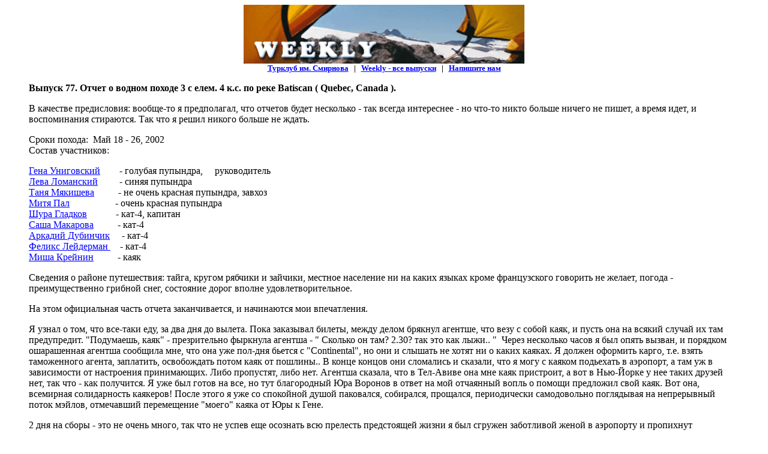

--- FILE ---
content_type: text/html
request_url: http://www.poxod.com/weekly/77.htm
body_size: 27915
content:
<!-- saved from url=(0022)http://internet.e-mail -->

<!doctype html public "-//w3c//dtd html 4.0 transitional//en">

<html>

<head>

  

  <meta http-equiv="Content-Type" content="text/html; charset=koi8-r">

 

      <title>Smirnov Outing Club Weekly N77</title>

</head>

<body text="#000000" bgcolor="#FFFFFF" link="#0000FF" vlink="#800080" alink="#FF0000">



<center><a href="http://www.poxod.com/zhurnal_weekly/index.html" target="_top"><img SRC="wklylogo.gif" ALT="Logo" BORDER=0 height=98 width=468></a><a NAME="Top"></a>

<br><b><font size=-1><a href="/index.html" target="_top">Турклуб им. Смирнова</a>&nbsp;&nbsp;

|&nbsp;&nbsp; <a href="/zhurnal_weekly/all.htm">Weekly - все выпуски</a>&nbsp;&nbsp;

|&nbsp;&nbsp; <a href="mailto:info@poxod.com">Напишите нам</a></font></b></center>



<blockquote> 

  <p><b>Выпуск 77. Отчет о водном походе 3 с елем. 4 к.с. по реке Batiscan ( Quebec, Canada ).</b></p>
В качестве предисловия:
вообще-то я предполагал, что отчетов будет несколько - так всегда интереснее
- но что-то никто больше ничего не пишет, а время идет, и воспоминания
стираются. Так что я решил никого больше не ждать.
<p>Сроки похода:&nbsp; Май 18 - 26,
2002
<br>Состав участников:
<p><a href="77/Gena_Unigovskij.jpeg">Гена
Униговский</a>&nbsp;&nbsp;&nbsp;&nbsp;&nbsp;&nbsp;&nbsp; - голубая пупындра,&nbsp;&nbsp;&nbsp;&nbsp;
руководитель
<br><a href="77/Leva_Lomanskij.jpeg">Лева
Ломанский</a>&nbsp;&nbsp;&nbsp;&nbsp;&nbsp;&nbsp;&nbsp;&nbsp; - синяя пупындра
<br><a href="77/Tanya_Myakisheva.jpeg">Таня
Мякишева</a>&nbsp;&nbsp;&nbsp;&nbsp;&nbsp;&nbsp;&nbsp;&nbsp;&nbsp; - не
очень красная пупындра, завхоз
<br><a href="77/Mitya_Pal.jpeg">Митя
Пал</a>&nbsp;&nbsp;&nbsp;&nbsp;&nbsp;&nbsp;&nbsp;&nbsp;&nbsp;&nbsp;&nbsp;&nbsp;&nbsp;&nbsp;&nbsp;&nbsp;&nbsp;&nbsp;
- очень красная пупындра
<br><a href="77/Shura_Gladkov.jpeg">Шура
Гладков</a>&nbsp;&nbsp;&nbsp;&nbsp;&nbsp;&nbsp;&nbsp;&nbsp;&nbsp;&nbsp;&nbsp;
- кат-4, капитан
<br><a href="77/Sasha_Makarova.jpeg">Саша
Макарова</a>&nbsp;&nbsp;&nbsp;&nbsp;&nbsp;&nbsp;&nbsp;&nbsp;&nbsp; - кат-4
<br><a href="77/Arkadij_Dubinchik.jpeg">Аркадий
Дубинчик</a>&nbsp;&nbsp;&nbsp;&nbsp; - кат-4
<br><a href="77/Felix_Lederman.jpeg">Феликс
Лейдерман&nbsp;</a>&nbsp;&nbsp;&nbsp; - кат-4
<br><a href="77/Misha_Kreinin.jpeg">Миша
Крейнин</a>&nbsp;&nbsp;&nbsp;&nbsp;&nbsp;&nbsp;&nbsp;&nbsp;&nbsp; - каяк
<p>Сведения о районе путешествия: тайга,
кругом рябчики и зайчики, местное население ни на каких языках кроме французского
говорить не желает, погода - преимущественно грибной снег, состояние дорог
вполне удовлетворительное.
<p>На этом официальная часть отчета
заканчивается, и начинаются мои впечатления.
<p>Я узнал о том, что все-таки еду,
за два дня до вылета. Пока заказывал билеты, между делом брякнул агентше,
что везу с собой каяк, и пусть она на всякий случай их там предупредит.
"Подумаешь, каяк" - презрительно фыркнула агентша - " Сколько он там? 2.30?
так это как лыжи.. "&nbsp; Через несколько часов я был опять вызван, и
порядком ошарашенная агентша сообщила мне, что она уже пол-дня бьется с
"Continental", но они и слышать не хотят ни о каких каяках. Я должен оформить
карго, т.е. взять таможенного агента, заплатить, освобождать потом каяк
от пошлины.. В конце концов они сломались и сказали, что я могу с каяком
подьехать в аэропорт, а там уж в зависимости от настроения принимающих.
Либо пропустят, либо нет. Агентша сказала, что в Тел-Авиве она мне каяк
пристроит, а вот в Нью-Йорке у нее таких друзей нет, так что - как получится.
Я уже был готов на все, но тут благородный Юра Воронов в ответ на мой отчаянный
вопль о помощи предложил свой каяк. Вот она, всемирная солидарность каякеров!
После этого я уже со спокойной душой паковался, собирался, прощался, периодически
самодовольно поглядывая на непрерывный поток мэйлов, отмечавший перемещение
"моего" каяка от Юры к Гене.
<p>2 дня на сборы - это не очень много,
так что не успев еще осознать всю прелесть предстоящей жизни я был сгружен
заботливой женой в аэропорту и пропихнут собственным же веслом к нужной
стойке сдаваться: большой рюкзак - в поход, небольшой чемодан - в командировку,
ну и весло - на все случаи жизни.
<p>17 Мая: приземлились мы около 4
утра. То да се, к Гене я добрался часам к 7. Первым делом, конечно, запихался
в каяк и с радостью убедился, что "ну прямо точно на меня каяк пошит.."
Я еще привязал его Гене на крышу, после чего стал ждать завтрака. Через
какое-то время подъехали Лева и Феликс, и наконец около 11 утра мы выехали
гордой колонной из двух машин.
<p>Дорога ничем особенным не отличалась,
разве что своей длиной. Для желающих повторять наши подвиги - мы ехали
по 87 дороге до Montreal, а затем по 40 - до нужного поворота. Дальше помню
с трудом, потому что откровенно спал, стараясь не зевать, чтобы не пугать
встречные машины. Где-то к пол-одиннадцатому вечера приехали, наконец,
в нужный кемпинг. Лева, который благодаря знанию французского был определен
в "местные", отправился на разведку. Вернулся он с каким-то мужиком, и
объявил, что это Серега и мы щас у него тут будем жить. Серега радостно
улыбнулся, и начал что-то там лапотать по-своему. В Левином переводе вышло,
что за палатки с нас сдерут 27 тугриков, а за отапливаемый караванчик с
горячей водой и туалетом на шестерых ( караванчик, а не туалет ) - 36.
Раздумывать мы не стали, и лично я через минуту уже спал.
<p>18 Мая: около 5 утра к нам завалился
Митя, приехавший за ночь из Бостона. Около 9 утра, когда мы как раз лениво
дожевывали завтрак, любуясь видами, подьехали все остальные.&nbsp; Приветствия,
переливание коньяка из <a href="77/steklo_plastik.jpeg">стеклянного в пластиковое</a>,
<a href="77/raspih_veshej.jpeg">распихивание
вещей</a> по <a href="77/dve_mashiny.jpeg">двум машинам</a> затянулись
до 12. Идея заключалась в том, чтобы загрузиться в 2 машины, и еше 2 оставить
на финише, чтобы избежать челночных забросок. Плотно забитые барахлом и
его владельцами машины выглядели слегка перегруженными, а я, напуганный
явным несоответствием изображенного на карте маршрута и предполагаемого
графика движения, под всяческими предлогами отказался везти свою машину
на старт - 23 мая мне уже надо было уезжать, и при каких-либо задержках
я оказался бы совершенно беспомощным. В итоге мы решили нанять водилу,
который бы сьездил с нами на третьей машине, и затем привез ее обратно.
<p>От кемпинга до финиша - ~ 6 км по
дороге. Маршрут заканчивается прямо перед началом <a href="77/vodopad.jpeg">водопадов</a>
в деревушке Notre-Dame-des-Agnes( в Quebec все названия населенных пунктов
меньше чем из трех слов не состоят). В принципе машины можно поставить
прямо возле воды, но мы предпочли оставить их на стоянке в кемпинге - Серега
запросил по 3 тугрика за ночь. Перед выездом мы скатались на финиш, осмотрели
его и запомнили, а заодно и полюбовались водопадами - вполне впечатляет.
<p>Формально маршрут начинается от
Lac Eduard( Lac == озеро ), но по Гениной лоции на первых километрах много
бобровых плотин, перегораживающих реку, поэтому наша первоочередная задача
была заброситься как можно ниже. Дорога заняла около 4 часов, включая очень
длинную остановку, когда вдруг обнаружилось, что пупындра Феликса <a href="77/kayak_ischez.jpeg">исчезла</a>
с Митиной крыши. Проезжающий мимо мотоциклист сообщил, что видел, как какой-то
красный ван упихивал его к себе. Попытки его разыскать успехом не увенчались,
так что в результате мы поехали дальше, сильно удрученные. Запасной каяк
был, но это была какая-то красная пупындра, которую все благоговейным шепотом
называли не иначе, как "ужастик".
<p>Около 16:00 мы приехали в Lac Eduard
- малюсенькая деревушка на одноименном озере, из которого вытекает Batiscan.
Первая попытка проехать вниз по течению по дороге, обозначенной на карте,
тут же провалилась - дорога оказалась "private". Мы повернули в другую
сторону, и тут же оказались на небольшом, открытом всем ветрам, холмике,
по соседству с <a href="77/zabroshennoe_zdanie.jpeg">заброшенным зданием</a>,
всем своим видом напоминавшим городскую больницу. Окончательный диагноз,
поставленный нами, был "лепрозорий", после чего срочно были засланы разведчики
- искать дорогу вниз по реке. Через 10 минут они вернулись, сопровождаемые
мужиком на тендере, который за 20 тугриков согласился подбросить нас с
барахлом километров на 8 вниз, а заодно и посторожить машины на время похода.
Мы еше раз пересекли деревушку, после чего оказались на свежепроложенной
дороге, ведушей согласно вывеске к клубу "Тритон". На картах эта дорога
не обозначена, но если 2 минуты покрутиться по деревне, пропустить ее нельзя.
<p>Через 8 км езды по избитой, но вполне
проходимой дороге, подьезжаем к <a href="77/avto_stoyanka.jpeg">автомобильной
стоянке</a> на берегу озера, забитой машинами. Там же - две среднего возраста
пары. Выясняется, что это - пристань, с нее представители клуба "Тритон"
<a href="77/zabirayut_klientov.jpeg">забирают
клиентов</a> на моторках. Дальше ехать некуда, время уже около 6 вечера,
и неплохо бы уже где-нибудь остановиться, но везде написано - "Private",
поэтому ждем хозяев. Действительно, минут через 15 подваливает моторка,
а в ней - какая-то девка, явно косяшая под индианку - спасжилет, рация..
Лева бросается что-то ей про нас объяснять, а мы стоим вокруг и уважительно
киваем: "вот ведь как шпарит, ничего не понятно..". Девка начинает <a href="77/razgovor_po_racii.jpeg">говорить
с кем-то по рации</a>, после чего сообщает через Леву, что нам предписано
максимум через 45 минут с пристани убраться. Но тут в дело вступают томящиеся
от безделья отдыхающие. После эмоциональных обменов мнениями, в которых
мы разбираем только многократное упоминание о каких-то русских, приходит
следующее распоряжение - ждать представителя местной "Тритоновой" власти.
Моторка с гостями уплывает, а мы остаемся ждать. В ожидании отправляюсь
прогуляться по дороге, и метров через 200 вспугиваю здоровенную лису. Лиса
неспеша делает ноги.
<p>Наконец появляется "представитель".
Судя по всему, вновь прибывшие гости хорошо прочистили ему мозги, потому
что он тут же соглашается, чтобы мы тут развели костер, переночевали и
построились. После этого он сваливает, а мы наконец "<a href="77/nachinaem_pohod.jpeg">начинаем
поход</a>". Возле самой стоянки, на берегу озера - избушка, со старым костровищем.
Мы <a href="77/ustraivaemsya.jpeg">устраиваемся</a> на <a href="77/zadvorki.jpeg">задворках</a>
и вдохновленные открывающимися перспективами, до самой темноты  занимаемся
 <a href="77/stapelnye_raboty.jpeg">стапельными
работами.</a>
<p>19 Мая: в 6:30 утра Гена омерзительным
голосом начинает уговаривать всех долго в палатках не задерживаться. Вылезаем
под мелко моросящий снежок, который, то усиливаясь, то ослабевая, сопровождает
наши <a href="77/sbory.jpeg">сборы</a> до самого старта. Он не ложится,
но временами напоминает снегопад. Тихонечко, чтобы не заметили, восторгаюсь
- за последний десяток лет мне что-то падающего снега наблюдать не приходилось.
<p>Количество барахла нашего <a href="77/barahlo.jpeg">впечатляет</a>:
пупындры меньше чем вдвоем сдвинуть с места невозможно, Шура уже достраивает
на катамаране третий этаж, а гермы и <a href="77/ryukzaki.jpeg">рюкзаки</a>
все откуда-то прибывают. Я тоже осторожно пропихиваю свой рюкзак поближе
к катамарану, чтоб не забыли.
<p>Наконец все распихано, и около 11:40
мы стартуем. Старт - на 181 км, в месте впадения Batiscan в маленькое озерцо.
Ветер попутный, т.е. северный, мы быстренько пересекаем озеро - оно метров
700 в ширину, проходим короткую протоку и попадаем в следующее озеро, в
северной оконечности которого виден тот самый суровый клуб "Тритон". Нам
туда не надо, поэтому устремляемся к выходу из озера на восток.
<p>Первые 8-10 км почти непрерывные
плесы, посередине - пара <a href="77/porozhek.jpeg">порожков</a>. Речка
еше
<a href="77/rechka_malen'kaya.jpeg">маленькая</a>, от силы кубов 20-25,
но непрерывно принимает притоки - пока еше маленькие. Ветер попутный, течение
сохраняется даже на плесах, катамаран гребет вовсю - мерзнут, небось, так
что движемся быстро. Я не могу нарадоваться на свои "poggies", варежки
на весло, то-бишь, которые я скоропостижно шил накануне отьезда, посмотрев
прогнозы погоды. Они хоть и мокнут, но руки от ветра защищают, так что
жить можно ( забегая вперед, я так в них почти весь поход и прошел, не
вылезая, и остался страшно доволен - и вставать не мешают, и руки не трескаются,
короче - я теперь без них не ходец). Обедаем в ~14:30 сразу за 170 км на
левом берегу. Тут я впервые получаю попробовать "PowerBar", который, чувствуя
себя медведем, которому подбросили дубовый боченок меда, и пытаюсь разгрызть
все оставшееся обеденное время. Сразу после обеда - пара порожков 2 к.с.,
и тут Митин красный "ужастик" начинает показывать норов. Отлавливаем его,
и плывем дальше.
<p>После 165 км начинаются порожки,
идти становится веселее. Встаем на ночевку перед 160 км, прямо перед мостом
на левом берегу. Стоянка помечена на карте GC, что значит "групповая фиговенькая".
Напротив по карте должна быть стоянка GB, то есть "групповая получше",
но ее нет. Приходится довольствоваться C ( система обозначений стоянок
на Quebec-ских картах - цифра - количество палаток, которые там можно впихнуть,
буква - качество: А - самая лучшая, B - похуже, и т.д. G значит "группа",
т.е. места много. Так что увидев на карте треугольничек с пометкой 3C можно
легко понять, на что стоит надеяться ). Костер и ужин с лихвой компенсируют
прогребанное за сегодня, так что вечер проходит весьма оживленно. Постепенно
обнаруживается, что группа-то у нас - московская, как на подбор! Теперь
понятно, куда все умные москали сбегают. А с Сашей Макаровой мы вообще
один и тот же МБФ заканчивали.
<p>20 Мая: снега с утра нет, и судя
по ощущениям - чуть теплее - на юг плывем, все-таки. До подъема идем с
Геной на другой берег прогуляться, и отойдя совсем чуть-чуть натыкаемся
на тетерева, сидящего на дороге. Когда между нами остается метра два, он
неохотно взлетает на соседний кустик, все в тех же двух метрах от нас,
и недовольно смотрит. Но мы не голодные, так что спокойно идем дальше.
На обратном пути процедура повторяется.
<p>Старт в 11:15. Километра через четыре
подходим к первому четверочному порогу-ступеньке. Чалка - на левом берегу,
прямо перед порогом, там же начинается тропа для обноса. Река уже поднабрала
воды, и порог вполне тянет на четверку - <a href="77/moshnyj_sliv.jpeg">мощный
слив</a> с соответсвующей бочкой. Слева под берегом - <a href="77/prostoj_obhod.jpeg">простой
обход</a>, которым мы и <a href="77/pol'zuemsya_obhodom.jpeg">пользуемся</a>.
Дальше - плес, потом в районе 152 км - следующий порог, обозначенный 3-4
к.с. Ничего интересного он на самом деле не <a href="77/ne_predstavlaet.jpeg">представляет</a>,
просто <a href="77/para_slivchikov.jpeg">пара сливчиков</a> с бочками,
но я тем не менее умудряюсь кувыркнуться в первом. Митин "ужастик" тоже
до сих пор не поддается
<a href="77/dressirovka.jpeg">дрессировке</a>,
так что еще немного занимаемся
<a href="77/spasraboty.jpeg">спасработами</a>,
благо под порогом - здоровый плес. Дальше - парочка порожков, после чего
- длинный плес. На ночевку встаем на ~147 км на стрелке здорового левого
притока ( riviere Edairo ) размером не меньше самого Батискана. На месте
обозначенной стоянки -
<a href="77/izbushka.jpeg">избушка</a>, но в ней
никого нет, так что пользуемся ее <a href="77/kryl'co.jpeg">крыльцом</a>
для кухни. Немножко катаемся на каячках - Юрином и "ужастике", но вскоре
начинается дождь. Остаток вечера преимущественно проходит под навесом избушки.
<p>21 Мая: утром обнаруживаю, что в
результате суровой борьбы с "PowerBar"ами я совершенно не могу жевать левой
стороной челюсти, и с трудом делаю ето правой. Так что утро проходит в
неспешном пережевывании овсяной кашки - и кто бы мог подумать, что ее надо
жевать, никогда раньше этого не замечал. Очередной "PowerBar", выданный
завхозом, добавляет еше больше оптимизма.
<p>Старт - в 10:00. Практически сразу
начинаются порожки, и сразу же ощущается, что воды прибыло - появились
водоворотики и поганки. По очереди отлавливаем сперва Митю, затем Гену.
Сразу за 145 км - порог 3-4 к.с. Чалка на правый берег, там же - тропа.
Сразу за порогом, без плеса, продолжается довольно мощная шивера, так что
весь порог - длинной около 800 метров. На заходе в порог - остров, основная
вода - под левым берегом, там <a href="77/ves'ma_moshnye_valy.jpeg">весьма
мощные валы</a>, посередине, на самой струе - здоровый полуобливной камень.
Справа от острова - замусоренный камнями проход, позволяющий обойти основную
часть порога. Пупындры <a href="77/pupyndry_protiskivayutsya.jpeg">протискиваются</a>
там, четверка идет по <a href="77/osnovnaya_struya.jpeg">основной струе</a>,
прицельно <a href="77/naezzhaet_na_kamen'.jpeg">наезжает на камень</a>,
ее без потерь <a href="77/raskruchivaet.jpeg">раскручивает</a>, после чего
четверка <a href="77/uhodit_vniz.jpeg">уходит вниз</a>. Я тоже захожу слева,
но спрыгиваю со струи до камня и <a href="77/obhozhu.jpeg">обхожу</a> всю
основную гряду валов. В последуюшей шивере киляется Лева, и одна только
Татьяна до сих пор выходит из воды сухой.
<p>Течение быстрое, так что довольно
быстро проходим спокойный участок. Примерно со 138 км начинаются несложные
порожки, на одном из которых Лева неожиданно киляется. Во время спасработ
с каяка смывает небольшой герм. Катамаран отправляется его спасать, но
герм неожиданно камнем уходит под воду. Короткое расследование показывает,
что в этом герме была вся наша тушенка - 10 банок.
<p>Сразу за 135 км - порог 4 к.с.,
знаменующий начало первого серьезного каскада. Подошли сюда около 14:45.
Чалка - на левый берег, возле самой реки проходит <a href="77/zheleznaya_doroga.jpeg">железная
дорога</a>. Порог по нашей воде - <a href="77/unitaz.jpeg">откровенный
"унитаз"</a> 5 к.с., и обнос тут - однозначен. Гена с Шурой отправляются
смотреть на то, что нас ждет дальше, а мы пока готовим обед и расслабляемся.
<p>Около 17:00 - обнос.
Когда нам остается последняя пупындра, из-за поворота появляется <a href="77/mestnaya_drezina.jpeg">местная
дрезина</a> - тендер "Тоyoта", но с ж/д колесами. Мы лихо <a href="77/gruzim_kayak.jpeg">грузим
на него</a> пупындру, и быстро заканчиваем обнос. Еще метров через 800
- очередной порог, помеченный как 4 к.с., опять же являющий собой откровенную
пятерку. Сразу за порогом справа впадает здоровенный и очень бурный <a href="77/pravyj_pritok.jpeg">приток</a>.
Уже не задерживаясь, заносим все барахло под порог, и встаем на ночевку
на <a href="77/na_samom_beregu.jpeg">самом берегу</a> - стоянка здесь не
помечена, но мы легко расчищаем себе место на 4 палатки. Впереди у нас
еше один порог 4 к.с. и единственный на реке - 5 к.с.
<p>22 Мая: за ночь высыпали звезды,
так что с утра мы вынуждены стряхивать лед с палаток и <a href="77/razveshennye_veshi.jpeg">развешенных</a>
для просушки вещей. Но зато погода - просто потрясающая. Под теплым утренним
солнцем заносим барахло за следуюшие 2 порога. Первый - четверка - на этот
раз соответствует своей категории, а следуюший - явно не тянет на 5 к.с.
на фоне предыдущих четверок. Он довольно суров посередине, но под левым
берегом не превышает 4 к.с. Мы с четверкой решаем проходить первый порог,
а со следующим - решить на месте. Первый порог делиться на два рукава <a href="77/ostrov.jpeg">островом</a>.
Справа - <a href="77/chistaya_struya_sprava.jpeg">длинная идеально чистая
струя</a>, разгоняюшаяся метров 50 при большом уклоне, после чего все заканчивается
соответствующих габаритов бочкой, за которой еше метров 40 вылезают здоровые
"грибы". Слева - метров 150 мошной струи с жесткими пульсирующими косыми
валами и бочками, но все проносное, и камни не торчат. Теоретически есть
относительно чистая линия движения, если смотреть сверху, но валы жесткие
и не подбрасывают, поэтому с воды она не видна. Четверка проходит без <a href="77/bez_problem.jpeg">проблем</a>,
хотя ее пару раз притапливает <a href="77/po_samye_kaski.jpeg">по самые
каски</a>. Я тоже поначалу более-менее держусь намеченной <a href="77/liniya_dvizheniya.jpeg">линии
движения</a>, но ближе к выходу внезапно натыкаюсь на косой вал, который
упирается мне в грудь, ставит на корму и <a href="77/perevorachivaet.jpeg">переворачивает</a>.
Не будучи слишком удивлен, изготавливаюсь вставать, но в этот момент меня
шмякает спиной о какой-то бульник и скидывает в бочку. Приходится дожидаться,
пока под головой не перестанет <a href="77/burlit.jpeg">бурлить</a>, так
что на воздух вылезаю уже в <a href="77/v_ulove.jpeg">улове</a> перед сбойкой
струй после острова. По мере снижения уровня адреналина начинаю ощущать,
что весьма прилично приложился ребрами - хорошо хоть, что через спасжилет.
Пока мы догребаем до следуюшего порога, окончательно понимаю, что с порогами
я на этот поход закончил. Четверка тоже в бой не рвется, и мы быстро заносимся
под порог. Впереди еше несколько шивер, но основной каскад пройден.
<p>К 13:30 мы заканчиваем обносы. Мы
находимся ровно посередине маршрута, до финиша еше 55 км, впереди - довольно
длинный порожистый участок. По плану мы должны были сегодня вечером уже
закончить, и мне самое позднее завтра днем надо быть на финише. Так что
тянуть я больше не могу, но теперь мешает жить ребро. Решаю, что пройду
еще немного вместе со всеми, и там уже решу, смогу ли идти один. Отдаю
"на сохранение" все, что мне не очень нужно, и без особых проблем запихиваю
все оставшееся в каяк. Проблема только с рюкзаком - я о нем совершенно
забыл, когда прикидывал, что мне брать, чтобы влезло в каяк. В итоге приходится
запихать его в отдельный герм и везти между коленками под юбкой. Не то,
чтобы он мешал, но в случае заплыва вероятность его подобрать весьма невелика.
<p>В 14:00 выходим дальше. Пупындры,
чтобы отдышаться, отправляются по маленькой обводной протоке, а я вслед
за четверкой иду по шиверам. Гребки с правой стороны получаются с трудом,
но для прыгания по валам мало чего надо. Груженый каяк ведет себя отлично.&nbsp;
В последний раз проговариваю себе все, что без сомнения высказал бы любому,
собирающемуся в подобной ситуации плыть в одиночку, и, неубежденный, решаю
идти один.
<p>По случаю кардинального улучшения
погоды ветер тоже меняется с северного на южный, и, соответственно, начинает
дуть в лицо. До начала следуюшего каскада около 6 км, и, пользуясь своей
малой парусностью, убегаю вперед. Пороги начинаются сразу за впадением
еше одного крупного левого притока. Это любимый участок местных каякеров-каноистов,
но сейчас тут никого нет. Обшая протяженность участка - около 18 км, и
он насыщен шиверами 2-3 к.с., перемежающимися вкраплениями 4 к.с. с одной
5. Сразу на входе - порог 3-4 категории. Одиночное прохождение вносит свои
коррективы, поэтому все, что выше 3 к.с., я автоматически обношу. Процесс
таскания каяка оказывается тоже весьма болезненным, и приходится ходить
по два раза - один раз - с каяком, один - с веслом и рюкзаком.
<p>16:00: я как раз заканчиваю первый
обнос, когда появляются основные силы. Мы торжественно прощаемся, после
чего все отправляются на просмотр, а я - дальше. Почти сразу следует еще
один порог 3-4 категории, обношу его по железной дороге, предварительно
уступив путь проходящему поезду ( поезда там ходят раза 3 в день ). После
обноса начинается длинный участок шивер. Вода высокая, поэтому все камни
залиты, и шиверы представляют собой просто непрерывные хаотичные валы метра
по полтора высотой с редко разбросанными бочками. В другое время я бы получал
кучу удовольствия, но сейчас ничего, кроме страшного напряжения, не испытываю.
Радует то, что карта предельно точная, и трудностей с ориентированием не
возникает.
<p>Около 18:00 вплываю в нечто типа
каньйончика - троечная шивера, которая должна закончиться пятерочным порогом.
На карте находится точно на 110 км. Таскание по берегу мучает меня значительно
сильнее, чем гребля, поэтому потихоньку сплавляюсь вниз, выискивая порог.
На берегу появляются таблички "Danger", а затем впереди река неожиданно&nbsp;
исчезает из виду. Чалюсь перед самым порогом на левом берегу. До сих пор
категории препятствий на этом участке были проставлены предельно точно,
но этот порог на 5 не тянет, от силы 4, хотя и мощный. После довольно короткого,
но неприятного обноса кое-как слезаю со скалок в плес за порогом, и мчусь
дальше - светового времени еще достаточно, а мне хочется закончить этот
участок сегодня - слишком уж на психику давит. После 2-3 км непрерывных
шивер обношу последний порог 3-4, еще несколько шивер - и в 19:15 я, наконец,
вздыхаю с облегчением. Проплываю еще пару километров, и встаю на ночевку.
Вместо палатки у меня тент, но дождя не предвидется, так что я не очень
беспокоюсь, и, кое-как осилив очередной "PowerBar" с салом, отправляюсь
спать.
<p>23 Мая: завтрак и сборы не требуют
много времени, так что в 7:00 я уже бодро машу веслом. Мне остается еще
около 27 км, но течение практически везде быстрое, периодически встречаются
порожки, так что несмотря на сильный встречный ветер я быстро продвигаюсь
вперед. Почти сразу проплываю под автомобильным мостом, знаменующим окончание
предыдущей секции. Дальше пороги категорировал явно кто-то другой, и все
завышено на одну категорию. Меня это вполне устраивает, места, помеченные
обносами, на самом деле обычные двойки, и единственный кусочек, помеченный
4 я прохожу, не заметив. Погода - чудесная, жарко настолько, что я даже
решаюсь снять гидру и "варежки" - большая ошибка, потом 3 дня руки кремом
замазывал.
<p>Последние 10 км скорость течения
резко уменьшается, но я уже чую конюшню, и поэтому гребу изо всех сил.
В 11:15 причаливаю на намеченном 5 дней назад финише. Прикапываю каяк в
ближайших кустах, меняю юбку на штаны, и отправляюсь в кемпинг за машиной.
<br>&nbsp;
<p>Итого: река - совершенно классная,
со всех точек зрения - и туристской, и спортивной. Но по большой воде -
ето полноценная 3 категория с элементами 5. Группа же наша была настроена
и подготовлена на 2 категорию. Отсюда и все лишние сложности. Подготовленной
группой она идется без напряжения за 5-7 дней - в зависимости от направления
ветра на плесах и желания гнать вперед.
<br>&nbsp;
<hr>
<br>
Материал подготовил - <a href="mailto:Michael.Kreinin@motorola.com">Миша Крейнин</a>
<br>
Редактор "Weekly" - <a href="mailto:vgu@cfdrc.com">Вадим Учитель</a></blockquote>


<hr>
<br>

  <blockquote>Ваш отзыв:</blockquote>

<form method="Post" action="http://ledorub.poxod.com/cgi-bin/zhurnal_weekly/otzyv.cgi">

<blockquote align="CENTER">Имя:&nbsp;<input type="text" maxlength="80" name="imja">&nbsp;&nbsp;

E-mail:&nbsp;<input type="text" maxlength="80" name="mail"></blockquote>

<blockquote align="CENTER"><input type="hidden" name="nomer" value="77"><!--INSERT NUMBER HERE--><textarea rows="7" cols="40" wrap="virtual" name="otzyv"></textarea>

<br><input type="submit" value="Submit" name="submit">&nbsp; или&nbsp;

<a href="/gb/">почитайте, что пишут другие</a>.</blockquote>

</form>

<br>

<hr>

<blockquote>

<div align=right><a href="http://www.poxod.com" target="_top">                                                                                           </a>

© 1999-2002 Smirnov Outing Club

<br>Пишите нам: <a href="mailto:info@poxod.com">info@poxod.com</a></div>

</blockquote>

<!-- ## Hook-up for bottom navigation bar ## -->

<center>

<p><b><font size=-1><a href="/index.html" target="_top">Турклуб им. Смирнова</a>&nbsp;&nbsp;

|&nbsp;&nbsp; <a href="/zhurnal_weekly/all.htm">Weekly - все выпуски</a>&nbsp;&nbsp;

|&nbsp;&nbsp; <a href="mailto:info@poxod.com">Напишите нам</a></font></b></center>

</b></BODY>

</HTML>


